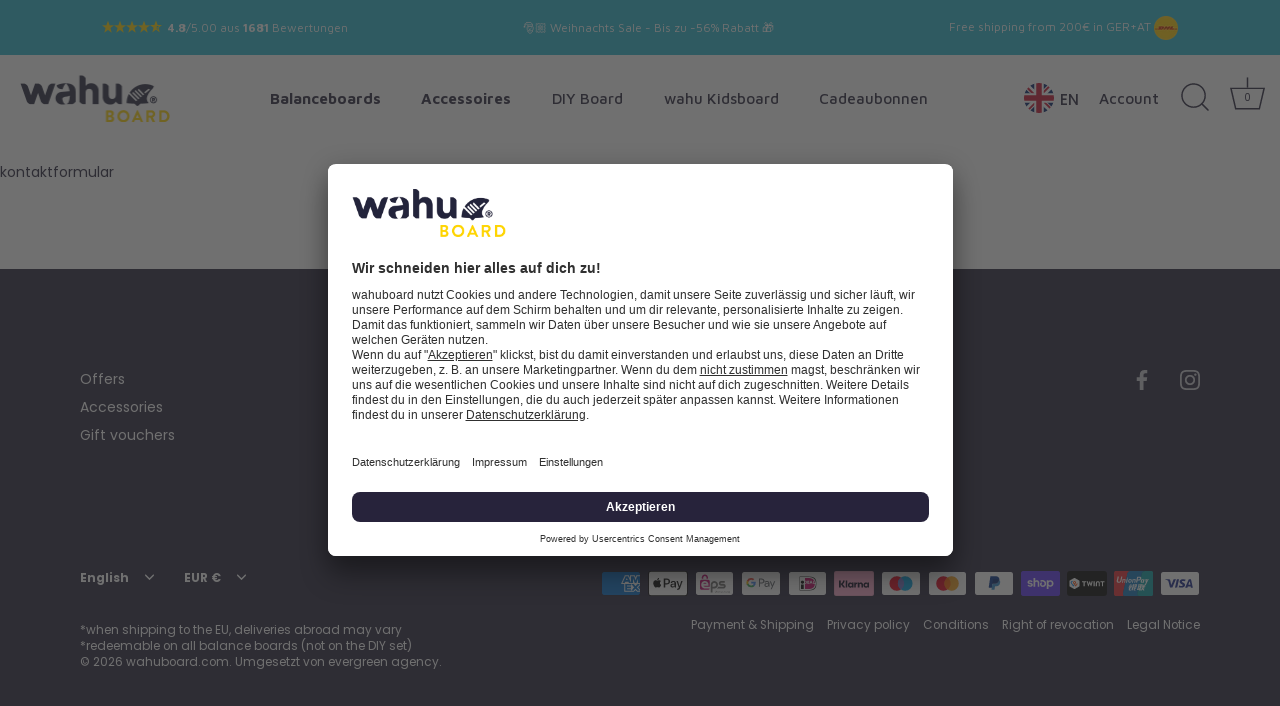

--- FILE ---
content_type: text/html; charset=UTF-8
request_url: https://api-glcc-remix.appjetty.com/app-proxy
body_size: 62
content:
{"is_blocked_ip":0,"is_blocked_country":0,"configured_country":0,"force_redirect":0,"disabled_redirection":0,"flag_popup":0,"utm_status":0,"utm_campaign":"","show_only_one_flag":0,"redirect_from_flag":"eur","block_body_bg_color":"#F24423","block_font_color":"#ffffff","visitor_currency":"USD","visitor_country":"United States","shop_domain":"wahuboard.myshopify.com","temp_msg_11":"Nathi Ekey Redirect"}

--- FILE ---
content_type: text/css
request_url: https://wahuboard.nl/cdn/shop/t/68/assets/gocart.css?v=163186661404572516011725353669
body_size: 1144
content:
/*!
 * 
 *   @bornfight/gocart v1.0.9
 *   
 * 
 *   Copyright (c) Bornfight (https://www.bornfight.com/)
 * 
 *   This source code is licensed under the MIT license found in the
 *   LICENSE file in the root directory of this source tree.
 *   
 */.go-cart__modal{position:fixed;left:50%;top:50%;-webkit-transform:translate(-50%,-50%);transform:translate(-50%,-50%);z-index:50;display:flex;align-items:center;width:100%;max-width:420px;height:220px;background-color:#fff;-webkit-transition:all .3s ease-in-out;transition:all .3s ease-in-out;opacity:0;visibility:hidden;-webkit-backface-visibility:hidden;backface-visibility:hidden}.go-cart__modal.is-open{opacity:1;visibility:visible}.go-cart__overlay{position:fixed;top:0;bottom:0;left:0;right:0;z-index:30;background-color:#0006;-webkit-transition:all .3s ease-in-out;transition:all .3s ease-in-out;opacity:0;visibility:hidden;-webkit-backface-visibility:hidden;backface-visibility:hidden}.go-cart__overlay.is-open{opacity:1;visibility:visible}.go-cart__drawer{position:fixed;top:0;right:-480px;z-index:40;width:100%;max-width:480px;height:100%;background-color:#fff;-webkit-transition:all .3s ease-in-out;transition:all .3s ease-in-out;-webkit-backface-visibility:hidden;backface-visibility:hidden}.go-cart__drawer.is-open{-webkit-transform:translateX(-480px);transform:translate(-480px)}.go-cart__drawer--left{right:auto;left:-480px}.go-cart__drawer--left.is-open{-webkit-transform:translateX(480px);transform:translate(480px)}.go-cart__mini-cart{position:absolute;top:100%;left:0;z-index:40;width:480px;height:480px;background-color:#fff;-webkit-transition:all .3s ease-in-out;transition:all .3s ease-in-out;opacity:0;visibility:hidden;cursor:auto;-webkit-backface-visibility:hidden;backface-visibility:hidden}.go-cart__mini-cart.is-open{opacity:1;visibility:visible}.go-cart__empty{text-align:center;padding:40px 0}.go-cart__trigger{position:relative;cursor:pointer;pointer-events:auto;display:inline-block;color:#26223a;vertical-align:middle}.go-cart__button{text-align:center;width:100%}.go-cart-modal{position:relative;width:100%;height:100%;display:flex;justify-content:center;align-items:center;flex-direction:column}.go-cart-modal__close{position:absolute;z-index:10;right:20px;top:20px;line-height:0;cursor:pointer}.go-cart-modal__content{width:100%;padding:20px;text-align:center}.go-cart-modal__buttons{width:100%;display:flex;align-items:center;justify-content:space-between;padding:0 20px 20px}.go-cart-drawer{position:relative;height:100%}.go-cart-drawer__header{width:100%;height:60px;display:flex;justify-content:space-between;align-items:center;padding:0 30px;border-bottom:1px solid #f6f6f6}.go-cart-drawer__title{font-weight:700;font-size:19px}.go-cart-drawer__close{cursor:pointer;line-height:0}.go-cart-drawer__content{overflow:hidden;overflow-y:scroll;padding:0 30px}.go-cart-drawer__subtotal{align-items:center;padding:0 30px;font-size:12px}.go-cart-drawer__footer,.go-cart-drawer__subtotal{display:flex;justify-content:space-between;width:100%;-webkit-transition:all .3s ease-in-out;transition:all .3s ease-in-out}.go-cart-drawer__footer{flex-direction:column;height:170px;padding:20px 30px;display:block}.go-cart-drawer__footer .voucher-info{text-align:center;width:100%;font-size:12px}.go-cart-mini-cart{position:relative}.go-cart-mini-cart__content{position:relative;height:330px;overflow:hidden;overflow-y:scroll;padding:0 30px}.go-cart-mini-cart__subtotal{align-items:center;height:50px;padding:0 30px}.go-cart-mini-cart__footer,.go-cart-mini-cart__subtotal{display:flex;justify-content:space-between;width:100%;-webkit-transition:all .3s ease-in-out;transition:all .3s ease-in-out}.go-cart-mini-cart__footer{height:100px;text-align:center;padding:20px 30px}.go-cart-item__single{position:relative;-webkit-transition:all .3s ease-in-out;transition:all .3s ease-in-out;padding:15px 0;border-bottom:1px solid #f5f5f5}.go-cart-item__info-wrapper{position:relative;display:flex}.go-cart-item__info{max-width:250px;line-height:1.18;padding:10px 10px 10px 20px;font-size:12px}.go-cart-item__image{width:90px;height:100px;background-size:contain;background-position:50%;background-repeat:no-repeat}.go-cart-item__title{vertical-align:top}.go-cart-item__variant{position:relative;top:5px}.go-cart-item__quantity{position:absolute;bottom:10px;display:flex;align-items:center;width:80px}.go-cart-item__quantity-label{margin-right:5px}.go-cart-item__quantity-number{width:20px;height:24px;margin:0;padding:0;text-align:center;font-size:1em;color:#000;border:none;outline:none;-moz-appearance:textfield}.go-cart-item__quantity-number::-webkit-inner-spin-button,.go-cart-item__quantity-number::-webkit-outer-spin-button{-webkit-appearance:none;-moz-appearance:none;appearance:none;margin:0;display:none}.go-cart-item__quantity-button{width:24px;height:24px;display:flex;align-items:center;justify-content:center;border:1px solid #f5f5f5;font-size:1rem;padding:0 5px;margin:0 2px;cursor:pointer;-webkit-user-select:none;-moz-user-select:none;-ms-user-select:none;user-select:none}.go-cart-item__price{position:absolute;bottom:29px;right:0}.go-cart-item__price .was-price{font-size:.85em;font-weight:400;color:#000;margin-right:10px}.go-cart-item__remove{position:absolute;right:0;top:25px;cursor:pointer;font-size:12px;color:#8383838f}.go-cart-modal-item{position:relative;display:flex}.go-cart-modal-item__info{max-width:250px;padding:10px 10px 10px 30px;line-height:1.18}.go-cart-modal-item__image{width:90px;height:110px;background-size:cover;background-position:50%;background-repeat:no-repeat}.is-invisible{opacity:0;visibility:hidden}.go-cart-greetings-header{display:flex;align-items:center;justify-content:center;padding:16px 24px 8px;background:#00e1000d;box-shadow:inset 0 -1px #f6f6f6;color:#007600}.go-cart-greetings-header .TextDrawer{padding-left:5px;padding-bottom:8px}.go-cart-drawer__subtotal-price--shipping,.go-cart-drawer__savings-line{font-weight:700;color:green}.form__quick-add-to-cart{margin-top:14px}.go-cart-drawer__content-upselling-wrapper{height:calc(100% - 320px);display:flex;flex-direction:column}.go-cart-drawer__content--upselling{padding:0 30px;height:auto;max-height:140px}.go-cart-item__price--upselling{margin-top:.5em;font-size:14px}.go-cart-item__single.upselling{background-color:#f5f5f5}.upselling button{padding:6px}.upselling .upselling-headline{font-weight:700;margin-bottom:.5em}.go-cart-discount-response-text{width:100%;text-align:left;height:18px;margin-bottom:10px}.go-cart-discount-response-text:empty{height:0px}.go-cart-discount-text:not(:empty):before{content:"Rabatt";margin-right:300px;position:absolute;left:30px}.go-cart-drawer__discount-area{display:none!important;margin:10px 30px 0;height:32px}.go-cart-drawer__discount-area .discount_code{width:calc(100% - 130px)}.js-go-cart-drawer__discount-line{display:none}.go-cart-drawer-discount{color:#007600}.go-cart-drawer__discount-area button{padding:8px 30px;position:relative}.js-go-cart-spinner{display:none}.spinner{-webkit-animation:rotate 2s linear infinite;animation:rotate 2s linear infinite;z-index:2;position:absolute;top:50%;left:50%;margin:-12px 0 0 -12px;width:25px;height:25px}.spinner .path{stroke:#ffd500;stroke-linecap:round;-webkit-animation:dash 1.5s ease-in-out infinite;animation:dash 1.5s ease-in-out infinite}@-webkit-keyframes rotate{to{transform:rotate(360deg)}}@keyframes rotate{to{transform:rotate(360deg)}}@-webkit-keyframes dash{0%{stroke-dasharray:1,150;stroke-dashoffset:0}50%{stroke-dasharray:90,150;stroke-dashoffset:-35}to{stroke-dasharray:90,150;stroke-dashoffset:-124}}@keyframes dash{0%{stroke-dasharray:1,150;stroke-dashoffset:0}50%{stroke-dasharray:90,150;stroke-dashoffset:-35}to{stroke-dasharray:90,150;stroke-dashoffset:-124}}@media (max-width: 359px){.go-cart-item__price{bottom:5px}}@media (max-width: 767px){.go-cart-item__remove{display:none!important}.go-cart-item__price .was-price{display:block;margin-right:0;text-align:right}.form__quick-add-to-cart input.btn{font-size:11px!important;width:100%;padding:12px 0}}body:has(.go-cart__drawer.is-open) #smile-ui-lite-container,body:has(.go-cart__drawer.is-open) #usercentrics-root{display:none}
/*# sourceMappingURL=/cdn/shop/t/68/assets/gocart.css.map?v=163186661404572516011725353669 */


--- FILE ---
content_type: text/javascript
request_url: https://cdn.decify.ai/surveys/c/66260166c650fabf829f2849.js?v=0
body_size: 1618
content:
window._DecifyProjectConfig = {
  id: "66260166c650fabf829f2849",
  surveys: [{"id":"664f0b3292377e87dae29915","blocks":[{"id":"664f0b3292377e87dae29916","reference":"ef4b7fe6-cf44-410d-94ce-c744b6d73269","type":"long_text","title":"Warum hast du bei uns gekauft?","description":"","properties":{"required":true,"placeholder":{"de":"Gib hier deine Antwort ein....","en":"Type your answer here...","es":"Escriba aquí su respuesta...","fr":"Tapez votre réponse ici...","it":"Scrivi qui la tua risposta...","nl":"Typ hier je antwoord..."}}},{"id":"664f0b3292377e87dae29917","reference":"aef527b8-85f2-4991-aade-8fb0bff47a0d","type":"long_text","title":"Warum hättest du fast wo anders gekauft?","description":"","properties":{"required":true,"placeholder":{"de":"Gib hier deine Antwort ein....","en":"Type your answer here...","es":"Escriba aquí su respuesta...","fr":"Tapez votre réponse ici...","it":"Scrivi qui la tua risposta...","nl":"Typ hier je antwoord..."}}},{"id":"664f0b3292377e87dae29918","reference":"1d9286c6-b076-4d6a-94f2-1fb3e6319fc6","type":"rating","title":"Wie zufrieden bist du mit deinem Kauf?","description":"","properties":{"required":true,"from":{"value":0,"content":"nicht zufrieden"},"to":{"value":10,"content":"sehr zufrieden"}}},{"id":"664f0b3292377e87dae29919","reference":"9001cdf2-1c35-4837-96e7-a52087f661d2","type":"long_text","title":"Wie könnten wir uns verbessern?","description":"","properties":{"required":true,"placeholder":{"de":"Gib hier deine Antwort ein....","en":"Type your answer here...","es":"Escriba aquí su respuesta...","fr":"Tapez votre réponse ici...","it":"Scrivi qui la tua risposta...","nl":"Typ hier je antwoord..."}}},{"id":"664f0b3292377e87dae2991a","reference":"5855b0cd-dad8-4c1b-b52f-e635f8db1f8c","type":"ending","title":"Vielen lieben Dank fürs Fragen beantworten. Dein Feedback Eistuns wichtig!","description":"","properties":{"required":false}}],"flows":[],"audiences":[{"condition":{"operator":"and","value":[{"operator":"or","value":[{"property":"page.path","operator":"includes","value":["/thank_you"]},{"property":"page.path","operator":"includes","value":["/orders"]}]}]}}],"behavior":{"timing":{"type":"event","properties":{}},"frequency":{"type":"until_submit"}},"theme":{"styles":{"text":{"fontFamily":{"default":"inherit"},"fontSize":{"default":"14px"},"fontWeight":{"default":"normal"},"letterSpacing":{"default":"normal"},"textTransform":{"default":"none"},"color":{"default":{"r":23,"g":23,"b":23,"a":1}}},"heading":{"fontFamily":{"default":"inherit"},"fontSize":{"default":"16.8px"},"fontWeight":{"default":"bold"},"letterSpacing":{"default":"normal"},"textTransform":{"default":"none"},"color":{"default":{"r":23,"g":23,"b":23,"a":1}}},"button":{"paddingBlock":{"default":"16px"},"paddingInline":{"default":"32px"},"borderWidth":{"default":"1px"},"borderStyle":{"default":"solid"},"borderRadius":{"default":"4px"},"fontFamily":{"default":"inherit"},"fontSize":{"default":"14px"},"fontWeight":{"default":"normal"},"letterSpacing":{"default":"normal"},"textTransform":{"default":"none"},"borderColor":{"default":{"r":23,"g":23,"b":23,"a":1},"hover":{"r":38,"g":38,"b":38,"a":1},"active":{"r":64,"g":64,"b":64,"a":1},"disabled":{"r":229,"g":229,"b":229,"a":1}},"backgroundColor":{"default":{"r":23,"g":23,"b":23,"a":1},"hover":{"r":38,"g":38,"b":38,"a":1},"active":{"r":64,"g":64,"b":64,"a":1},"disabled":{"r":229,"g":229,"b":229,"a":1}},"color":{"default":{"r":255,"g":255,"b":255,"a":1},"hover":{"r":255,"g":255,"b":255,"a":1},"active":{"r":255,"g":255,"b":255,"a":1},"disabled":{"r":163,"g":163,"b":163,"a":1}}},"textField":{"paddingBlock":{"default":"12px"},"paddingInline":{"default":"16px"},"borderWidth":{"default":"1px"},"borderStyle":{"default":"solid"},"fontFamily":{"default":"inherit"},"fontSize":{"default":"14px"},"fontWeight":{"default":"normal"},"letterSpacing":{"default":"normal"},"textTransform":{"default":"none"},"borderRadius":{"default":"4px"},"borderColor":{"default":{"r":163,"g":163,"b":163,"a":1},"hover":{"r":163,"g":163,"b":163,"a":1},"active":{"r":163,"g":163,"b":163,"a":1}},"backgroundColor":{"default":{"r":255,"g":255,"b":255,"a":1},"hover":{"r":255,"g":255,"b":255,"a":1},"active":{"r":255,"g":255,"b":255,"a":1}},"color":{"default":{"r":23,"g":23,"b":23,"a":1},"hover":{"r":23,"g":23,"b":23,"a":1},"active":{"r":23,"g":23,"b":23,"a":1}},"placeholderColor":{"default":{"r":115,"g":115,"b":115,"a":1},"hover":{"r":115,"g":115,"b":115,"a":1},"active":{"r":115,"g":115,"b":115,"a":1}}},"checkbox":{"paddingBlock":{"default":"12px"},"paddingInline":{"default":"16px"},"borderWidth":{"default":"1px"},"borderStyle":{"default":"solid"},"borderRadius":{"default":"4px"},"fontFamily":{"default":"inherit"},"fontSize":{"default":"14px"},"fontWeight":{"default":"normal"},"letterSpacing":{"default":"normal"},"textTransform":{"default":"none"},"borderColor":{"default":{"r":163,"g":163,"b":163,"a":1},"hover":{"r":163,"g":163,"b":163,"a":1},"active":{"r":23,"g":23,"b":23,"a":1}},"backgroundColor":{"default":{"r":255,"g":255,"b":255,"a":1},"hover":{"r":245,"g":245,"b":245,"a":1},"active":{"r":229,"g":229,"b":229,"a":1}},"color":{"default":{"r":23,"g":23,"b":23,"a":1},"hover":{"r":23,"g":23,"b":23,"a":1},"active":{"r":23,"g":23,"b":23,"a":1}}},"widget":{"paddingBlock":{"default":"32px"},"paddingInline":{"default":"16px"},"borderWidth":{"default":"0px"},"borderStyle":{"default":"none"},"borderRadius":{"default":"8px"},"borderColor":{"default":{"r":255,"g":255,"b":255,"a":0}},"backgroundColor":{"default":{"r":255,"g":255,"b":255,"a":1}},"shadowColor":{"default":{"r":23,"g":23,"b":23,"a":0.05}},"shadowOffsetX":{"default":"0px"},"shadowOffsetY":{"default":"-4px"},"shadowBlurRadius":{"default":"40px"},"shadowSpreadRadius":{"default":"0px"}},"overlay":{"backgroundColor":{"default":{"r":23,"g":23,"b":23,"a":0.5}}},"page":{"backgroundColor":{"default":{"r":255,"g":255,"b":255,"a":1}}}}},"type":{"type":"POPUP","properties":{}},"overlay":true,"preventAccidentalCloseOnOverlayClick":true,"disableCloseOnOverlayClick":false,"closeButtonPosition":"INSIDE","branding":true}],
};

(function() {
  function loadScript() {
    // Define a regular expression to match common bot user agents.
    const botUserAgentRegex = /bot|google|headless|baidu|bing|msn|duckduckbot|teoma|slurp|yandex|phantomjs|pingdom|ahrefsbot/i;

    const userAgent = window.navigator?.userAgent;

    // If the user agent seems to be a bot, don't load the Decify script.
    if (botUserAgentRegex.test(userAgent)) {
      console.warn("[Decify] Detected bot user agent. Not loading Decify script.");
      return;
    }

    // If the protocol is not HTTPS, don't load the Decify script.
    if (window.location.protocol !== "https:") {
      console.warn("[Decify] For security reasons, Decify script must be loaded over HTTPS.");
      return;
    }
    
    // Load the Decify script.
    const scriptElement = document.createElement("script");
    scriptElement.id = "decify-surveys-client";
    scriptElement.src = "https://cdn.decify.ai/surveys/surveys-client.js?v=2";
    scriptElement.defer = true;
    document.head.appendChild(scriptElement);
  }  

  loadScript();
})();

--- FILE ---
content_type: text/javascript; charset=utf-8
request_url: https://wahuboard.nl/en/cart/update.js
body_size: 110
content:
{"token":"hWN81ophEosBQETvXPdAW85i?key=430615b54d1d7f218371ff82dcc41cba","note":null,"attributes":{"language":"en"},"original_total_price":0,"total_price":0,"total_discount":0,"total_weight":0.0,"item_count":0,"items":[],"requires_shipping":false,"currency":"EUR","items_subtotal_price":0,"cart_level_discount_applications":[],"discount_codes":[],"items_changelog":{"added":[]}}

--- FILE ---
content_type: text/plain; charset=utf-8
request_url: https://ip4.tracify.ai/
body_size: -113
content:
3.12.152.67